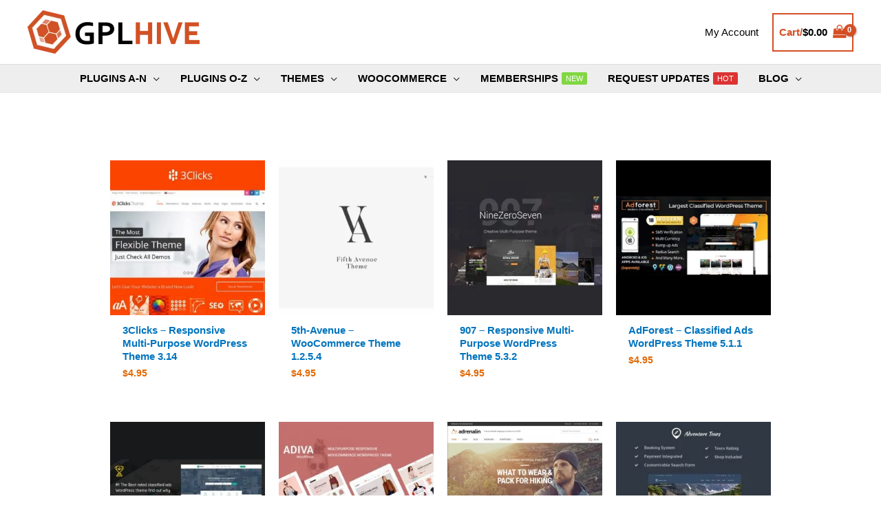

--- FILE ---
content_type: text/css
request_url: https://gplhive.com/wp-content/plugins/gourl-bitcoin-payment-gateway-paid-downloads-membership/css/style.front.css?ver=6.4.7
body_size: 1375
content:
#gourllogin {
	margin: 70px 0 90px 0;
	max-width: 430px;
	font-family: 'Open Sans', Arial, sans-serif;
	box-sizing: border-box;
	text-align: center;
	height: auto;
}

#gourllogin h3 {
	margin: 40px 0 30px 0;
}


#gourllogin .login {
	padding: 0 10px 20px 10px;
	border: 1px solid #eee;
	border-radius: 30px;
	height: auto;
}

#gourllogin .app-title {
	text-align: center;
	margin-bottom: 30px;
}

#gourllogin .app-title h3 {
	font-size: 18px;
}

#gourllogin .login-form {
	text-align: center;
}

#gourllogin .control-group {
	margin-bottom: 10px;
}

#gourllogin input {
	text-align: center;
	background-color: #ECF0F1;
	border: 2px solid transparent;
	border-radius: 3px;
	font-size: 16px;
	font-weight: 200;
	padding: 10px 0;
	margin-bottom: 5px;
	width: 280px;
	transition: border .5s;
}

#gourllogin input:focus {
	border: 2px solid #3498DB;
	box-shadow: none;
}

#gourllogin .btn {
	border: 2px solid transparent;
	background: #3498DB;
	color: #ffffff;
	font-size: 16px;
	line-height: 25px;
	height: 50px;
	padding: 10px 0;
	text-decoration: none;
	text-shadow: none;
	border-radius: 3px;
	box-shadow: none;
	transition: 0.25s;
	display: block;
	width: 250px;
	margin: 20px auto;
}

#gourllogin .btn:hover {
	background-color: #2980B9;
}

#gourllogin .login-link {
	font-size: 12px;
	display: block;
	padding-top: 5px;
	border-bottom: none;
}

#gourllogin .reg-link {
	font-size: 12px;
	display: block;
	margin-top: 10px;
	border-bottom: none;
}

.gourlbox {
	padding-top: 10px;
	font-weight: normal;
	text-align: center;
}

.gourlbox h1 {
	padding: 30px;
	margin: 0;
	font-weight: normal;
	text-align: center;
}

.gourlbox h3 {
	padding: 5px;
	margin: 0;
	line-height: 140%;
	font-weight: normal;
	text-align: center;
}

.gourlbox .gourlprice {
	margin: 7px;
	font-size: 14px;
	font-weight: normal;
	text-align: center;
}

.gourlbox .gourlprice h3 {
	text-align: center;
}

.gourlbox img {
	border: none;
	box-shadow: none;
	max-width: 100%;
}

.gourlfiledescription, .gourldownloadlink
{
	font-weight: normal;
	text-align: center;
}

#gourlcryptocoins {
	color: #444;
	font-family: 'Open Sans', sans-serif;
	font-size: 13px;
	height: auto;
	line-height: 19px;
	width: auto;
	text-align: center;
}

#gourlcryptocoins a {
	text-decoration: none;
	box-shadow: none;
	border: 0 solid #fff;
}

#gourlcryptocoins img {
	display: inline;
}

.gourlbox .gourlimg {
	margin: 30px 0 20px 0;
	border-radius:15px;
	border: 0;
	text-align: center;
}

.gourlbox .gourldownloadlink {
	margin: 0;
	text-align: center;
}

.gourlmembershipprice, .gourlmembershipprice2 {
	position: absolute;
	margin: 75px 0 0 125px;
	overflow: hidden;
	font-size: 34px;
	line-height: 28px;
	color: #444;
	width: 555px;
}
	
.gourlmembershipprice span {	
	font-size: 18px;
}	

.gourlmembershipprice2 {  
	margin-top: 65px;
	font-size: 30px;
}

.gourlmembershipprice2 span {	
	font-size: 16px;
}  

.gourlfiletext {
	text-align: center;
}

.gourlproducttext {
	margin: 30px 0 20px 0;
	text-align: center;
}

.gourlviewtext {
	text-align: center;
}

.gourlmembershiptext {
	text-align: center;
}

.gourlmembershiptext2 {

}      

.edd-order-tx-id span {
word-break: break-all; 
}

.woocommerce > .woocommerce-order > ul.woocommerce-thankyou-order-details li { margin-bottom: 15px; }

.mncrpt img.radioimage-select { padding: 7px; border: solid 2px #ffffff; margin: 7px 1px; cursor: pointer; box-shadow: none; }
.mncrpt img.radioimage-select:hover { border: solid 2px #a5c1e5; }
.mncrpt img.radioimage-select.radioimage-checked { border: solid 2px #7db8d9; background-color: #f4f8fb; }


.entry-content1 { width: auto !important; }

@media (min-width: 768px) { .tooltip-inner { max-width: 350px !important; } }
		
.mncrpt {
    font-family: -apple-system,BlinkMacSystemFont,"Segoe UI",Roboto,"Helvetica Neue",Arial,sans-serif,"Apple Color Emoji","Segoe UI Emoji","Segoe UI Symbol";
    font-size: 1rem;
    font-weight: 400;
    line-height: 1.5;
}

.mncrpt .container { 
	max-width: 900px !important; 
}

/*
.mncrpt .box-shadow { 
	box-shadow: 0 .25rem .75rem rgba(0, 0, 0, .05) !important; 
}
*/
		
.mncrpt .card { 
	margin: 0; 
	padding: 0; 
	min-width: 0; 
	max-width: 900px !important;  
	box-shadow: none; 
	line-height: 1.5; 
}

.mncrpt .lead {
    font-size: 1.25rem;
    font-weight: 300;
}

.mncrpt .badge { 
	text-align: left !important; 
}

.mncrpt h1, .mncrpt h3, .mncrpt h4 { 
	font-family: inherit; 
	font-weight: 500 !important; 
	color: inherit; 
	padding: 0 !important; 
	margin: 0.5rem 0 !important; 
}

.mncrpt h1 { 
	font-size: 2.5rem; 
}

.mncrpt h4 
{ 
	font-family: -apple-system,BlinkMacSystemFont,"Segoe UI",Roboto,"Helvetica Neue",Arial,sans-serif,"Apple Color Emoji","Segoe UI Emoji","Segoe UI Symbol";
	font-size: 1.45rem;  
	text-transform: none !important; 
}


.mncrpt .pb-1, .mncrpt .py-1 {
    padding-bottom: .25rem!important;
}
.mncrpt .mb-4, .mncrpt .my-4 {
    margin-bottom: 1.2rem!important;
}

.mncrpt .mt-3, .mncrpt .my-3 {
    margin-top: 1rem!important;
}


.mncrpt .card-title a  
{ 
	text-decoration:none !important; 
	box-shadow:none !important; 
	border-bottom:none !important
}

.mncrpt .card-body a { 
	-webkit-box-shadow: none !important; 
	box-shadow: none !important; 
}

.mncrpt .card-body h1 {
	line-height: 1; 
}


.mncrpt p {
    margin-top: 0;
    margin-bottom: 1rem;
}


.mncrpt .card-body, .mncrpt .card-header, .mncrpt .text-center {
	text-align: center;
}

.mncrpt img {
    display: inline !important;
}

.mncrpt button { 
	text-transform: none !important; 
}

.mncrpt .dropdown-toggle { 
	display: block !important; 
	border: 1px solid #eeeeee; 
	padding: .375rem .75rem;
	border-radius: .25rem;
	width: auto;
	position: relative;
}

.mncrpt .btn-outline-secondary:hover { 
	background-color: #6c757d; 
	color: white; 
}

.bootstrapiso .mncrpt .text-left {
	padding-bottom: 0px !important;
}




.mncrpt_debug { 
	text-align: left; 
	font-weight: bold; 
} 


--- FILE ---
content_type: text/css
request_url: https://gplhive.com/wp-content/uploads/2021/03/csshero-static-style-astra.css?ver=69
body_size: 519
content:
.woocommerce .woocommerce-ordering select {
  display: none;
}
.woocommerce p.woocommerce-result-count {
  display: none;
}
.woocommerce h1.page-title {
  text-align: center;
  font-size: 34px;
  font-style: bold;
  font-weight: bold;
  color: #3a3a3a;
}
.woocommerce .woocommerce-breadcrumb {
  text-align: center;
  display: none;
}
.woocommerce .related > h2 {
  text-align: center;
  font-size: 30px;
  font-style: bold;
  margin-bottom: 50px;
}
.woocommerce div.product form.cart .button {
  background-color: #7fba00;
}
.fl-pricing-table .fl-pricing-table-features li {
  text-align: center;
}
.page-template-default .fl-pricing-table .fl-pricing-table-features li {
  text-align: center;
}
.page-template-default .fl-node-601fffb69fc37 .menu a {
  color: #3a3a3a;
}
.fl-node-60199ac3e3134 > .fl-row-content-wrap {
  text-align: center;
}
.site-header .menu-text {
  font-weight: bold;
}
html > body > #page > #masthead > div > div > div > div > div:nth-child(3) > div > #site-navigation > div > #primary-menu > #menu-item-779 > a > span:nth-child(1) {
  font-weight: bold;
  font-size: 16px;
}
html > body > #page > #masthead > div > div > div > div > div:nth-child(3) > div > #site-navigation > div > #primary-menu > #menu-item-780 > a > span:nth-child(1) {
  font-weight: bold;
  font-size: 16px;
}
html > body > #page > #masthead > div > div > div > div > div:nth-child(3) > div > #site-navigation > div > #primary-menu > #menu-item-781 > a > span:nth-child(1) {
  font-weight: bold;
  font-size: 16px;
}
html > body > #page > #masthead > div > div > div > div > div:nth-child(3) > div > #site-navigation > div > #primary-menu > #menu-item-782 > a > span:nth-child(1) {
  font-weight: bold;
  font-size: 16px;
}
html > body > #page > #masthead > div > div > div > div > div:nth-child(3) > div > #site-navigation > div > #primary-menu > #menu-item-783 > a > span:nth-child(1) {
  font-weight: bold;
  font-size: 16px;
}
.woocommerce div.product .product_title {
  font-weight: bold;
}
html > body > #page > #content > div > #primary > #main > #post-7 > div > div:nth-child(1) > div:nth-child(3) > div > div > div > div > div > div:nth-child(3) > div > div > div:nth-child(1) > div > div > ul > li:nth-child(3) {
  font-weight: bold;
}
html > body > #page > #content > div > #primary > #main > #post-7 > div > div:nth-child(1) > div:nth-child(3) > div > div > div > div > div > div:nth-child(3) > div > div > div:nth-child(2) > div > div > ul > li:nth-child(3) {
  font-weight: bold;
}
html > body > #page > #content > div > #primary > #main > #post-7 > div > div:nth-child(1) > div:nth-child(3) > div > div > div > div > div > div:nth-child(3) > div > div > div:nth-child(3) > div > div > ul > li:nth-child(3) {
  font-weight: bold;
}
html > body > #page > #content > div > #primary > #main > #post-7 > div > div:nth-child(1) > div:nth-child(3) > div > div > div > div > div > div:nth-child(3) > div > div > div:nth-child(3) > div > div > ul > li:nth-child(6) {
  font-weight: bold;
}
.fl-builder-content .fl-node-601e809ab2a9e .fl-pricing-table-column-0 h2 {
  font-weight: bold;
}
.fl-builder-content .fl-node-601e809ab2a9e .fl-pricing-table-column-1 h2 {
  font-weight: bold;
}
.fl-builder-content .fl-node-601e809ab2a9e .fl-pricing-table-column-2 h2 {
  font-weight: bold;
}
html > body > #page > #content > div > #primary > #main > #post-954 > div > div:nth-child(1) > div > div > div > div > div > div > div:nth-child(3) > div > div > div:nth-child(1) > div > div > ul > li:nth-child(3) {
  font-weight: bold;
}
html > body > #page > #content > div > #primary > #main > #post-954 > div > div:nth-child(1) > div > div > div > div > div > div > div:nth-child(3) > div > div > div:nth-child(2) > div > div > ul > li:nth-child(3) {
  font-weight: bold;
}
html > body > #page > #content > div > #primary > #main > #post-954 > div > div:nth-child(1) > div > div > div > div > div > div > div:nth-child(3) > div > div > div:nth-child(3) > div > div > ul > li:nth-child(6) {
  font-weight: bold;
}
html > body > #page > #content > div > #primary > #main > #post-954 > div > div:nth-child(1) > div > div > div > div > div > div > div:nth-child(3) > div > div > div:nth-child(3) > div > div > ul > li:nth-child(3) {
  font-weight: bold;
}
html > body > #page > #content > div > #primary > #main > #post-143 > div > div:nth-child(1) > div > div > div > div > div > div > div:nth-child(3) > div > div > div:nth-child(1) > div > div > ul > li:nth-child(3) {
  font-weight: bold;
}
html > body > #page > #content > div > #primary > #main > #post-143 > div > div:nth-child(1) > div > div > div > div > div > div > div:nth-child(3) > div > div > div:nth-child(2) > div > div > ul > li:nth-child(3) {
  font-weight: bold;
}
html > body > #page > #content > div > #primary > #main > #post-143 > div > div:nth-child(1) > div > div > div > div > div > div > div:nth-child(3) > div > div > div:nth-child(3) > div > div > ul > li:nth-child(3) {
  font-weight: bold;
}
html > body > #page > #content > div > #primary > #main > #post-143 > div > div:nth-child(1) > div > div > div > div > div > div > div:nth-child(3) > div > div > div:nth-child(3) > div > div > ul > li:nth-child(6) {
  font-weight: bold;
}
html > body > #page > #masthead > div > div > div > div > div:nth-child(3) > div > #site-navigation > div > #primary-menu > #menu-item-139 > a > span:nth-child(1) {
  color: #3a3a3a;
}
.ast-single-post .entry-title {
  text-align: center;
  margin-top: 50px;
  margin-bottom: 50px;
  font-weight: bold;
}
.page-template-default #primary main {
  margin-bottom: 0px;
}
html > body > #page > #content > div > #primary > div:nth-child(1) > div:nth-child(1) > div > div > div:nth-child(2) > div:nth-child(2) > div > div:nth-child(4) > div > div > div:nth-child(1) > div > div > p {
  background-color: #F4F7FA;
}
.fl-builder-content .fl-node-6019945ef25d3 .fl-rich-text P {
  background-color: #F4F7FA;
}
.woocommerce ul.products li.product .woocommerce-loop-product__title {
  font-weight: bold;
  color: #0274be;
}
.fl-builder-content P {
  font-size: 25x;
}
.page-template-default .site-header .menu-text {
  color: #000000;
}
.site-header a SPAN {
  color: #000000;
}
